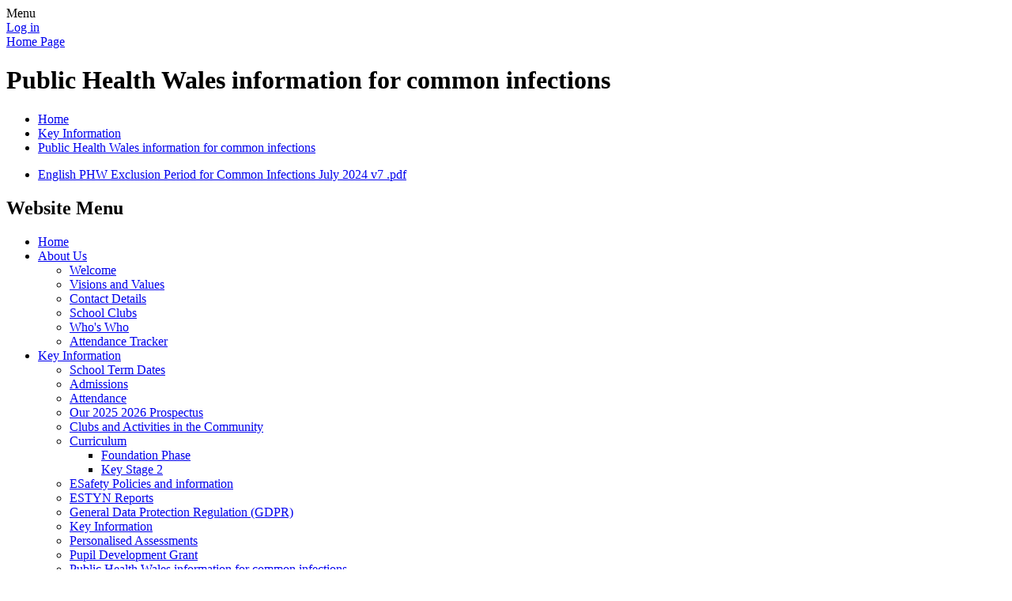

--- FILE ---
content_type: text/html; charset=utf-8
request_url: https://www.bryncethinprimary.com/public-health-wales-information-for-common-infecti/
body_size: 25427
content:

<!DOCTYPE html>

            <!--[if IE 6]><html class="lt-ie10 lt-ie9 lt-ie8 lt-ie7 ie6 ie responsive" lang="en"><![endif]-->
            <!--[if IE 7]><html class="lt-ie10 lt-ie9 lt-ie8 ie7 ie responsive" lang="en"><![endif]-->
            <!--[if IE 8]><html class="lt-ie10 lt-ie9 ie8 ie responsive" lang="en"><![endif]-->
            <!--[if IE 9]><html class="lt-ie10 ie9 ie responsive" lang="en"><![endif]-->
            <!--[if gt IE 9]><!--><html class="responsive" lang="en"><!--<![endif]-->
            
    <head>
        <meta charset="utf-8">
        <meta http-equiv="X-UA-Compatible" content="IE=edge,chrome=1">
        <meta name="viewport" content="width=device-width, initial-scale=1, user-scalable=no, minimal-ui">
        <meta name="keywords" content="Bryncethin Primary School">
        <meta name="description" content="Bryncethin Primary School">

        <title>Public Health Wales information for common infections | Bryncethin Primary School</title>

        




  <link rel="stylesheet" href="https://primarysite-prod-sorted.s3.amazonaws.com/static/7.0.4/gen/presenter_prologue_css.7b7812f9.css" type="text/css">




<style type="text/css">
  .ps_primarysite-editor_panel-site-coloured-content {
    background-color: #bcdefc!important;
  }
</style>


  <link rel="stylesheet" href="https://primarysite-prod-sorted.s3.amazonaws.com/static/7.0.4/gen/all-site-icon-choices.034951b5.css" type="text/css">



        
        <link rel="shortcut icon" href="https://primarysite-prod.s3.amazonaws.com/theme/BryncethinPrimarySchool/favicon.ico">
        <link rel="apple-touch-icon" href="https://primarysite-prod.s3.amazonaws.com/theme/BryncethinPrimarySchool/apple-touch-icon-precomposed.png">
        <link rel="apple-touch-icon-precomposed" href="https://primarysite-prod.s3.amazonaws.com/theme/BryncethinPrimarySchool/apple-touch-icon-precomposed.png">
        
        <meta name="application-name" content="Bryncethin Primary School">
        <meta name="msapplication-TileColor" content="#04488e">
        <meta name="msapplication-TileImage" content="https://primarysite-prod.s3.amazonaws.com/theme/BryncethinPrimarySchool/metro-icon.png">

        
        <link rel="stylesheet" type="text/css" href="https://primarysite-prod.s3.amazonaws.com/theme/BryncethinPrimarySchool/style-global.css">
        <link rel="stylesheet" type="text/css" media="(min-width: 981px)" href="https://primarysite-prod.s3.amazonaws.com/theme/BryncethinPrimarySchool/style.css">
        <link rel="stylesheet" type="text/css" media="(max-width: 980px)" href="https://primarysite-prod.s3.amazonaws.com/theme/BryncethinPrimarySchool/style-responsive.css">

        

        

<script>
  // This is the first instance of `window.psProps`, so if these values are removed, make sure
  // `window.psProps = {};` is still there because it's used in other places.
  window.psProps = {
    lazyLoadFallbackScript: 'https://primarysite-prod-sorted.s3.amazonaws.com/static/7.0.4/gen/lazy_load.1bfa9561.js',
    picturefillScript: 'https://primarysite-prod-sorted.s3.amazonaws.com/static/7.0.4/gen/picturefill.a26ebc92.js'
  };
</script>


  <script type="text/javascript" src="https://primarysite-prod-sorted.s3.amazonaws.com/static/7.0.4/gen/presenter_prologue_js.cfb79a3d.js"></script>


<script type="text/javascript">
  function ie() {
    for (var v = 3, el = document.createElement('b'), all = el.all || [];
      el.innerHTML = '<!--[if gt IE ' + (++v) + ']><i><![endif]-->', all[0]; );
    return v > 4 ? v : document.documentMode;
  }

  $(function() {
    switch (ie()) {
      case 10:
        ps.el.html.addClass('ie10');
      case 9:
      case 8:
        ps.el.body.prepend(
          '<div class="unsupported-browser">' +
            '<span class="warning-logo">&#xe00a; </span>' +
            'This website may not display correctly as you are using an old version of ' +
            'Internet Explorer. <a href="/primarysite/unsupported-browser/">More info</a>' +
          '</div>');
        break;
    }
  });
</script>

<script type="text/javascript">
  $(function() {
    ps.el.body
      .data('social_media_url', 'https://social.secure-primarysite.net/site/bryncethin-primary-school/')
      .data('social_media_api', 'https://social.secure-primarysite.net/api/site-connected/bryncethin-primary-school/')
      .data('STATIC_URL', 'https://primarysite-prod-sorted.s3.amazonaws.com/static/7.0.4/')
      .data('site_width', 725)
      .data('news_width', 537)
      .data('csrf_token', 'Yl6eYwiCQMEWEY7vyuvL0ppqFoOwUMB6HjIfnL0QQiox7IOwLNcyI9rohvLKeKjo')
      .data('disable_right_click', 'True')
      .data('normalize_css', 'https://primarysite-prod-sorted.s3.amazonaws.com/static/7.0.4/gen/normalize_css.7bf5a737.css')
      .data('ck_editor_counterbalances', 'https://primarysite-prod-sorted.s3.amazonaws.com/static/7.0.4/gen/ck_editor_counterbalances.2519b40e.css')
      .data('basic_site', false)
      // Seasonal Effects
      .data('include_seasonal_effects', '')
      .data('show_seasonal_effects_on_page', '')
      .data('seasonal_effect', '3')
      .data('can_enable_seasonal_effects', 'True')
      .data('seasonal_effect_active', 'False')
      .data('disablePicturesBlock', false)
      .data('hasNewCookiePopup', true);

    if (document.documentElement.dataset.userId) {
      window.updateCsrf();
    }
  });
</script>


<script>

function recaptchaCallback() {
    grecaptcha.ready(function() {
        var grecaptcha_execute = function(){
    grecaptcha.execute('6LcHwgAiAAAAAJ6ncdKlMyB1uNoe_CBvkfgBiJz1', {action: 'homepage'}).then(function(token) {
        document.querySelectorAll('input.django-recaptcha-hidden-field').forEach(function (value) {
            value.value = token;
        });
        return token;
    })
};
grecaptcha_execute()
setInterval(grecaptcha_execute, 120000);


    });
  };
</script>






    </head>

    <body>

        

        <div class="responsive-bar visible-small">
            <span class="navbar-toggle website-navbar-toggle visible-small" data-nav="website"></span>
            <span class="navigation-bar-title">Menu</span>
        </div>

        <div class="container">
            <div class="inner-container">

                <span class="login-link small visible-large">
  <a href="https://bryncethin-primary-school.secure-primarysite.net/accounts/login/primarysite/?next=/public-health-wales-information-for-common-infecti/" rel="nofollow">Log in</a>

</span>

                <header class="main-header">
                    
                    <a href="/" class="home-link" title="Home Page">Home Page</a>

                    
                </header>

                <div class="content-container">
                    <h1 class="page-title">Public Health Wales information for common infections</h1>

                    <ul class="breadcrumbs small">
                        <li><a href="/">Home</a></li>

<li><a href="/topic/key-information">Key Information</a></li>

<li><a href="/public-health-wales-information-for-common-infecti/">Public Health Wales information for common infections</a></li>


                    </ul>

                    
    <div class="one-col-layout">
<div class="column-one">
<div class="ps_content_type_documents">
<div class="ps_rendered-documents">
  

  <ul class="inline-icon-compact ps_element-icon-small-stacked">
    
      <li>
        <span class="icon-image pdf document-icon"></span>

        
          <a href="https://primarysite-prod-sorted.s3.amazonaws.com/bryncethin-primary-school/UploadedDocument/a6614067-0f01-44a4-a514-8d90f55a686d/english-phw-exclusion-period-for-common-infections-july-2024-v7.pdf">
        
          English  PHW Exclusion Period for Common Infections July  2024 v7 .pdf
        </a>
      </li>
    
  </ul>
</div>
</div>
</div>
</div>


                </div>
              
								<div class="navigation-block">
                  <nav class="main-nav mobile-nav small">
                      <span class="close-mobile-nav" data-nav="website"></span>
                      <h2 class="ps_mobile-header">Website Menu</h2>

                      <ul>
                          <li class="ps_topic_link home-btn"><a href="/">Home</a></li>
                          <li class="ps_nav-top-level ps_submenu ps_topic_link ps_topic_slug_about-us"><a href="/topic/about-us" >About Us</a><ul><li class="  ps_page_link ps_page_slug_welcome"><a href="/welcome/" >Welcome</a></li>
<li class="  ps_page_link ps_page_slug_visions-and-values"><a href="/visions-and-values/" >Visions and Values</a></li>
<li class="  ps_page_link ps_page_slug_contact-details"><a href="/contact-details/" >Contact Details</a></li>
<li class="  ps_page_link ps_page_slug_school-clubs"><a href="/school-clubs/" >School Clubs</a></li>
<li class="  ps_page_link ps_page_slug_whos-who"><a href="/whos-who/" >Who&#x27;s Who</a></li>
<li class="  ps_page_link ps_page_slug_attendance-tracker"><a href="/attendance-tracker/" >Attendance Tracker</a></li></ul></li>
                          <li class="ps_nav-top-level ps_submenu ps_topic_link ps_topic_slug_key-information"><a href="/topic/key-information" >Key Information</a><ul><li class="  ps_page_link ps_page_slug_school-term-dates"><a href="/school-term-dates/" >School Term Dates</a></li>
<li class="  ps_page_link ps_page_slug_admissions"><a href="/admissions/" >Admissions</a></li>
<li class="  ps_page_link ps_page_slug_attendance"><a href="/attendance/" >Attendance</a></li>
<li class="  ps_page_link ps_page_slug_our-2025-2026-prospectus"><a href="/our-2025-2026-prospectus/" >Our 2025 2026 Prospectus</a></li>
<li class="  ps_page_link ps_page_slug_clubs-and-activities-in-the-community"><a href="/clubs-and-activities-in-the-community/" >Clubs and Activities in the Community</a></li>
<li class=" ps_submenu ps_page_link ps_page_slug_curriculum"><a href="/curriculum/" >Curriculum</a><ul><li class="  ps_page_link ps_page_slug_foundation-phase"><a href="/foundation-phase/" >Foundation Phase</a></li>
<li class="  ps_page_link ps_page_slug_key-stage-2"><a href="/key-stage-2/" >Key Stage 2</a></li></ul></li>
<li class="  ps_page_link ps_page_slug_esafety-policies-and-information"><a href="/esafety-policies-and-information/" >ESafety Policies and information</a></li>
<li class="  ps_page_link ps_page_slug_estyn-reports"><a href="/estyn-reports/" >ESTYN Reports</a></li>
<li class="  ps_page_link ps_page_slug_general-data-protection-regulation-gdpr"><a href="/general-data-protection-regulation-gdpr/" >General Data Protection Regulation (GDPR)</a></li>
<li class="  ps_page_link ps_page_slug_key-information"><a href="/key-information/" >Key Information</a></li>
<li class="  ps_page_link ps_page_slug_personalised-assessments"><a href="/personalised-assessments/" >Personalised Assessments</a></li>
<li class="  ps_page_link ps_page_slug_pupil-development-grant"><a href="/pupil-development-grant/" >Pupil Development Grant</a></li>
<li class="  ps_page_link ps_page_slug_public-health-wales-information-for-common-infecti"><a href="/public-health-wales-information-for-common-infecti/" >Public Health Wales information for common infections</a></li>
<li class="  ps_page_link ps_page_slug_policies"><a href="/policies/" >Policies</a></li>
<li class="  ps_page_link ps_page_slug_risk-assessments"><a href="/risk-assessments/" >Risk Assessments</a></li>
<li class="  ps_page_link ps_page_slug_school-forms"><a href="/school-forms/" >School Forms</a></li></ul></li>
                          <li class="ps_nav-top-level ps_submenu ps_topic_link ps_topic_slug_parents"><a href="/topic/parents" >Parents</a><ul><li class=" ps_submenu ps_page_link ps_page_slug_aln"><a href="/aln/" >ALN</a><ul><li class="  ps_page_link ps_page_slug_aln-in-bryncethin-primary-school"><a href="/aln-in-bryncethin-primary-school/" >ALN in Bryncethin Primary School</a></li>
<li class="  ps_page_link ps_page_slug_the-alnet-act-transformation-programme"><a href="/the-alnet-act-transformation-programme/" >The ALNET Act Transformation Programme</a></li></ul></li>
<li class="  ps_page_link ps_page_slug_bcbc-primary-school-autumn-menu"><a href="/bcbc-primary-school-autumn-menu/" >BCBC Primary School Autumn Menu</a></li>
<li class="  ps_page_link ps_page_slug_calendar"><a href="/diary/list/" >Calendar</a></li>
<li class="  ps_page_link ps_page_slug_early-help-bridgend"><a href="/early-help-bridgend/" >Early Help Bridgend</a></li>
<li class="  ps_page_link ps_page_slug_esafety-and-digital-learning-help-and-support"><a href="/esafety-and-digital-learning-help-and-support/" >ESafety and Digital Learning Help and Support</a></li>
<li class="  ps_page_link ps_page_slug_parent-carer-consultations"><a href="/parent-carer-consultations/" >Parent / Carer Consultations</a></li></ul></li>
                          <li class="ps_nav-top-level ps_submenu ps_topic_link ps_topic_slug_children"><a href="/topic/children" >Children</a><ul><li class="  ps_page_link ps_page_slug_online-safety"><a href="/online-safety/" >Online Safety</a></li>
<li class=" ps_submenu ps_page_link ps_page_slug_dcf-and-digital-leaders"><a href="/dcf-and-digital-leaders/" >DCF and Digital Leaders</a><ul><li class="  ps_page_link ps_page_slug_digital-leaders-2024-2025"><a href="/digital-leaders-2024-2025/" >Digital Leaders 2024-2025</a></li></ul></li>
<li class="  ps_page_link ps_page_slug_school-council"><a href="/school-council/" >School Council</a></li>
<li class=" ps_submenu ps_page_link ps_page_slug_class-pages"><a href="/class-pages/" >Class Pages</a><ul><li class="  ps_page_link ps_page_slug_early-years-mrs-ataou-mrs-daniel-and-mrs-davies"><a href="/early-years-mrs-ataou-mrs-daniel-and-mrs-davies/" >Early Years - Mrs Ataou, Mrs Daniel and Mrs Davies</a></li>
<li class="  ps_page_link ps_page_slug_class-3-miss-stephens"><a href="/class-3-miss-stephens/" >Class 3 - Miss Stephens</a></li>
<li class="  ps_page_link ps_page_slug_class-4-mrs-sheppard"><a href="/class-4-mrs-sheppard/" >Class 4 - Mrs Sheppard</a></li>
<li class="  ps_page_link ps_page_slug_class-5-mrs-mcandrew"><a href="/class-5-mrs-mcandrew/" >Class 5 - Mrs McAndrew</a></li>
<li class="  ps_page_link ps_page_slug_class-6-mrs-andrews"><a href="/class-6-mrs-andrews/" >Class 6 - Mrs Andrews</a></li>
<li class="  ps_page_link ps_page_slug_class-7-mrs-penny"><a href="/class-7-mrs-penny/" >Class 7 - Mrs Penny</a></li>
<li class="  ps_page_link ps_page_slug_class-8-mrs-lansdown"><a href="/class-8-mrs-lansdown/" >Class 8 - Mrs Lansdown</a></li>
<li class="  ps_page_link ps_page_slug_class-9-mrs-witheridge"><a href="/class-9-mrs-witheridge/" >Class 9 - Mrs Witheridge</a></li>
<li class=" ps_submenu ps_page_link ps_page_slug_class-pages-archive-2020-2021"><a href="/class-pages-archive-2020-2021/" >Class Pages Archive: 2020-2021</a><ul><li class="  ps_page_link ps_page_slug_class-1-1"><a href="/class-1-1/" >Class 1</a></li>
<li class="  ps_page_link ps_page_slug_class-2-1"><a href="/class-2-1/" >Class 2</a></li>
<li class="  ps_page_link ps_page_slug_class-3-1"><a href="/class-3-1/" >Class 3</a></li>
<li class="  ps_page_link ps_page_slug_class-4-1"><a href="/class-4-1/" >Class 4</a></li>
<li class="  ps_page_link ps_page_slug_class-5-1"><a href="/class-5-1/" >Class 5</a></li>
<li class="  ps_page_link ps_page_slug_class-6-1"><a href="/class-6-1/" >Class 6</a></li>
<li class="  ps_page_link ps_page_slug_class-7-1"><a href="/class-7-1/" >Class 7</a></li>
<li class="  ps_page_link ps_page_slug_class-8-1"><a href="/class-8-1/" >Class 8</a></li>
<li class="  ps_page_link ps_page_slug_class-9-1"><a href="/class-9-1/" >Class 9</a></li>
<li class="  ps_page_link ps_page_slug_class-10-2"><a href="/class-10-2/" >Class 10</a></li>
<li class="  ps_page_link ps_page_slug_class-11-2"><a href="/class-11-2/" >Class 11</a></li></ul></li>
<li class=" ps_submenu ps_page_link ps_page_slug_class-pages-archive-2019-2020"><a href="/class-pages-archive-2019-2020/" >Class Pages Archive: 2019-2020</a><ul><li class="  ps_page_link ps_page_slug_class-1"><a href="/class-1/" >Class 1</a></li>
<li class="  ps_page_link ps_page_slug_class-2"><a href="/class-2/" >Class 2</a></li>
<li class="  ps_page_link ps_page_slug_class-3"><a href="/class-3/" >Class 3</a></li>
<li class="  ps_page_link ps_page_slug_class-4"><a href="/class-4/" >Class 4</a></li>
<li class="  ps_page_link ps_page_slug_class-5"><a href="/class-5/" >Class 5</a></li>
<li class="  ps_page_link ps_page_slug_class-6"><a href="/class-6/" >Class 6</a></li>
<li class="  ps_page_link ps_page_slug_class-7"><a href="/class-7/" >Class 7</a></li>
<li class="  ps_page_link ps_page_slug_class-8"><a href="/class-8/" >Class 8</a></li>
<li class="  ps_page_link ps_page_slug_class-9"><a href="/class-9/" >Class 9</a></li>
<li class="  ps_page_link ps_page_slug_class-10"><a href="/class-10/" >Class 10</a></li>
<li class="  ps_page_link ps_page_slug_lrb"><a href="/lrb/" >LRB</a></li></ul></li></ul></li>
<li class="  ps_page_link ps_page_slug_eco-council"><a href="/eco-council/" >Eco Council</a></li>
<li class=" ps_submenu ps_page_link ps_page_slug_criw-cymraeg"><a href="/criw-cymraeg/" >Criw Cymraeg</a><ul><li class="  ps_page_link ps_page_slug_brawddeg-yr-wythnos"><a href="/brawddeg-yr-wythnos/" >Brawddeg Yr Wythnos</a></li>
<li class="  ps_page_link ps_page_slug_bilingual-phrase"><a href="/bilingual-phrase/" >Bilingual Phrase</a></li></ul></li></ul></li>
                          <li class="ps_nav-top-level ps_submenu ps_topic_link ps_topic_slug_community"><a href="/topic/community" >Community</a><ul><li class="  ps_page_link ps_page_slug_useful-links"><a href="/useful-links/" >Useful Links</a></li>
<li class=" ps_submenu ps_page_link ps_page_slug_pta"><a href="/pta/" >PTA</a><ul><li class="  ps_page_link ps_page_slug_movie-night-the-good-dinosaur-years-5-6"><a href="/movie-night-the-good-dinosaur-years-5-6/" >Movie night - The Good Dinosaur Years 5 &amp; 6</a></li></ul></li></ul></li>

                          
            <li class="main-nav-download-app">


  <a class="ps-download-app js-show-download" href="" target="_blank" rel="nofollow">Download Our App</a>

</li>

            <li class="login-responsive visible-small">
                          
                              
  <a href="https://bryncethin-primary-school.secure-primarysite.net/accounts/login/primarysite/?next=/public-health-wales-information-for-common-infecti/" rel="nofollow">Log in</a>


                          
                          </li>
                      </ul>
                  </nav>
              	</div>

                <footer class="main-footer small">
                    
                    <div class="footer-links small">
                        <ul class="footer-left">
                          <li><a href="/special/sitemap/">Sitemap</a></li>
                          <li><a href="/special/cookie-information/">Cookie Information</a></li>
                          <li><a href="/special/policy/">Website Policy</a></li>
                        </ul>

                        <ul class="text-right">
                            <li>All website content copyright &copy; Bryncethin Primary School</li>
                            <li><a href="https://primarysite.net">PrimarySite Web Design</a></li>
                        </ul>
                    </div>
                </footer>

            </div>

        </div>

        
        <div class="scroll-top">&#xe000;<span>Top</span></div>

        
        



<script>
  (function() {
    const htmlElement = document.documentElement;

    htmlElement.dataset.gitRevision = '7.0.4';
    htmlElement.dataset.sentryPublicDsn = '';
    htmlElement.dataset.userId = '';
  })();
</script>


  <script type="text/javascript" src="https://primarysite-prod-sorted.s3.amazonaws.com/static/7.0.4/gen/raven_js.8e8cd4fb.js"></script>






  <div class="cookie-settings">
    <div class="cookie-settings-popup">
      <h1 class="cookie-settings-popup-heading">Cookies</h1>

      <p>Unfortunately not the ones with chocolate chips.</p>
      <p>Our cookies ensure you get the best experience on our website.</p>
      <p>Please make your choice!</p>

      <span class="cookie-settings-popup-buttons">
        <button class="cookie-settings-popup-buttons-reject" aria-label="Reject all cookies" type="button" tabindex="1">
          Reject all
        </button>
        <button class="cookie-settings-popup-buttons-accept" aria-label="Accept all cookies" type="button" tabindex="2">
          Accept all
        </button>
        <button class="cookie-settings-popup-buttons-custom" aria-label="Customise cookie settings" type="button" tabindex="3">
          Customise cookie settings
        </button>
      </span>
    </div>

    <div class="cookie-settings-options-popup">
      <div class="cookie-settings-options-popup-content">
        <h1 class="cookie-settings-options-popup-heading" tabindex="-1">Cookies</h1>
        <p>
          Some cookies are necessary in order to make this website function correctly. These are set
          by default and whilst you can block or delete them by changing your browser settings, some
          functionality such as being able to log in to the website will not work if you do this.
          The necessary cookies set on this website are as follows:
        </p>

        <h2 class="cookie-settings-options-popup-sub-heading">Website CMS</h2>
        <p class="cookie-settings-options-popup-text">
          A 'sessionid' token is required for logging in to the website and a 'crfstoken' token is
          used to prevent cross site request forgery.<br>
          An 'alertDismissed' token is used to prevent certain alerts from re-appearing if they have
          been dismissed.<br>
          An 'awsUploads' object is used to facilitate file uploads.
        </p>

        <h2 class="cookie-settings-options-popup-sub-heading">Matomo</h2>
        <p class="cookie-settings-options-popup-text">
          We use
          <a href="https://matomo.org/faq/general/faq_146/" target="_blank" rel="noopener noreferrer">Matomo cookies</a>
          to improve the website performance by capturing information such as browser and device
          types. The data from this cookie is anonymised.
        </p>

        <h2 class="cookie-settings-options-popup-sub-heading">reCaptcha</h2>
        <p class="cookie-settings-options-popup-text">
          Cookies are used to help distinguish between humans and bots on contact forms on this
          website.
        </p>

        <h2 class="cookie-settings-options-popup-sub-heading">Cookie notice</h2>
        <p class="cookie-settings-options-popup-text">
          A cookie is used to store your cookie preferences for this website.
        </p>

        Cookies that are not necessary to make the website work, but which enable additional
        functionality, can also be set. By default these cookies are disabled, but you can choose to
        enable them below:
      </div>

      <div class="cookie-settings-options-popup-buttons">
        <button class="cookie-settings-options-popup-buttons-reject" aria-label="Reject all cookies" type="button">
          Reject all
        </button>
        <button class="cookie-settings-options-popup-buttons-accept" aria-label="Accept all cookies" type="button">
          Accept all
        </button>
        <button class="cookie-settings-options-popup-buttons-save" aria-label="Save cookie settings" type="button">
          Save
        </button>
      </div>
    </div>
  </div>

  
    <script type="text/javascript" src="https://primarysite-prod-sorted.s3.amazonaws.com/static/7.0.4/gen/cookies_js.aedb4301.js"></script>
  






  <script class="common-scripts-script" src="https://primarysite-prod-sorted.s3.amazonaws.com/static/7.0.4/gen/common_scripts.4317a259.js"></script>




<script>
    if (document.querySelectorAll('input.django-recaptcha-hidden-field').length > 0) {
        var s = document.createElement('script');
        s.setAttribute('src','https://www.google.com/recaptcha/api.js?render=6LcHwgAiAAAAAJ6ncdKlMyB1uNoe_CBvkfgBiJz1');
        s.onload=recaptchaCallback;
        document.body.appendChild(s);
    }
</script>


        <script type="text/javascript" src="https://primarysite-prod.s3.amazonaws.com/theme/BryncethinPrimarySchool/app.js"></script>
        

        <script type="text/javascript">
  var _paq = _paq || [];

  (function() {
    var u = 'https://piwik.secure-primarysite.net/';

    _paq.push(['setTrackerUrl', u + 'piwik.php']);

    var psHostnameRegex = new RegExp('^([A-Za-z0-9-]{1,63}\\.)+secure-primarysite.net', 'i');

    if (psHostnameRegex.test(window.location.hostname)) {
      // If you're on the subdomain use the common subdomain tracker.
      _paq.push(['setSiteId', 1]);
      _paq.push(['setCookieDomain', '*.secure-primarysite.net']);
      _paq.push(['setDomains', '*.secure-primarysite.net']);
    } else {
      // If you're not on the subdomain use the site specific tracker.
      _paq.push(['setSiteId', 3204]);
    }

    _paq.push(['trackPageView']);
    _paq.push(['enableLinkTracking']);

    var d = document,
        g = d.createElement('script'),
        s = d.getElementsByTagName('script')[0];

    g.type = 'text/javascript';
    g.defer = true;
    g.async = true;
    g.src = u + 'piwik.js';
    s.parentNode.insertBefore(g, s);
  })();
</script>

    </body>
</html>
